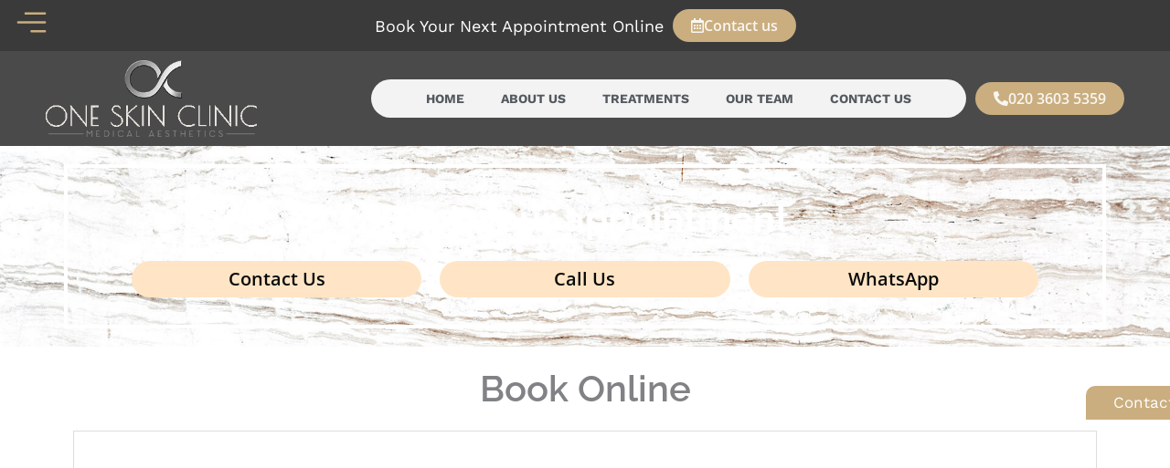

--- FILE ---
content_type: text/html; charset=UTF-8
request_url: https://oneskinclinic.co.uk/book-online/
body_size: 16243
content:
<!DOCTYPE html><html lang="en-GB" prefix="og: https://ogp.me/ns#"><head><script data-no-optimize="1">var litespeed_docref=sessionStorage.getItem("litespeed_docref");litespeed_docref&&(Object.defineProperty(document,"referrer",{get:function(){return litespeed_docref}}),sessionStorage.removeItem("litespeed_docref"));</script> <meta charset="UTF-8"><meta name="viewport" content="width=device-width, initial-scale=1"><link rel="profile" href="https://gmpg.org/xfn/11"><title>Book Online - Skin Treatment, Harley Street, Cosmetic Surgery</title><meta name="description" content="At One Skin Clinic Book online appointments in Notting Hill, Harley Street, Mayfair and Marylebone."/><meta name="robots" content="index, follow, max-snippet:-1, max-video-preview:-1, max-image-preview:large"/><link rel="canonical" href="https://oneskinclinic.co.uk/book-online/" /><meta property="og:locale" content="en_GB" /><meta property="og:type" content="article" /><meta property="og:title" content="Book Online - Skin Treatment, Harley Street, Cosmetic Surgery" /><meta property="og:description" content="At One Skin Clinic Book online appointments in Notting Hill, Harley Street, Mayfair and Marylebone." /><meta property="og:url" content="https://oneskinclinic.co.uk/book-online/" /><meta property="og:site_name" content="Skin Treatment, Harley Street, Cosmetic Surgery" /><meta property="og:updated_time" content="2023-08-01T15:31:15+01:00" /><meta property="article:published_time" content="2022-11-09T10:48:54+00:00" /><meta property="article:modified_time" content="2023-08-01T15:31:15+01:00" /><meta name="twitter:card" content="summary_large_image" /><meta name="twitter:title" content="Book Online - Skin Treatment, Harley Street, Cosmetic Surgery" /><meta name="twitter:description" content="At One Skin Clinic Book online appointments in Notting Hill, Harley Street, Mayfair and Marylebone." /><meta name="twitter:label1" content="Time to read" /><meta name="twitter:data1" content="Less than a minute" /> <script type="application/ld+json" class="rank-math-schema">{"@context":"https://schema.org","@graph":[{"@type":"Organization","@id":"https://oneskinclinic.co.uk/#organization","name":"Skin Treatment, Harley Street, Cosmetic Surgery"},{"@type":"WebSite","@id":"https://oneskinclinic.co.uk/#website","url":"https://oneskinclinic.co.uk","name":"Skin Treatment, Harley Street, Cosmetic Surgery","publisher":{"@id":"https://oneskinclinic.co.uk/#organization"},"inLanguage":"en-GB"},{"@type":"BreadcrumbList","@id":"https://oneskinclinic.co.uk/book-online/#breadcrumb","itemListElement":[{"@type":"ListItem","position":"1","item":{"@id":"https://oneskinclinic.co.uk","name":"Home"}},{"@type":"ListItem","position":"2","item":{"@id":"https://oneskinclinic.co.uk/book-online/","name":"Book Online"}}]},{"@type":"WebPage","@id":"https://oneskinclinic.co.uk/book-online/#webpage","url":"https://oneskinclinic.co.uk/book-online/","name":"Book Online - Skin Treatment, Harley Street, Cosmetic Surgery","datePublished":"2022-11-09T10:48:54+00:00","dateModified":"2023-08-01T15:31:15+01:00","isPartOf":{"@id":"https://oneskinclinic.co.uk/#website"},"inLanguage":"en-GB","breadcrumb":{"@id":"https://oneskinclinic.co.uk/book-online/#breadcrumb"}},{"@type":"Person","@id":"https://oneskinclinic.co.uk/author/tdmc_oneskin/","name":"tdmc_oneSkin","url":"https://oneskinclinic.co.uk/author/tdmc_oneskin/","image":{"@type":"ImageObject","@id":"https://oneskinclinic.co.uk/wp-content/litespeed/avatar/788ac9a29860dfe5177b97c80e68a1b8.jpg?ver=1768394777","url":"https://oneskinclinic.co.uk/wp-content/litespeed/avatar/788ac9a29860dfe5177b97c80e68a1b8.jpg?ver=1768394777","caption":"tdmc_oneSkin","inLanguage":"en-GB"},"sameAs":["https://oneskinclinic.co.uk"],"worksFor":{"@id":"https://oneskinclinic.co.uk/#organization"}},{"@type":"Article","headline":"Book Online - Skin Treatment, Harley Street, Cosmetic Surgery","keywords":"Book online appointment Notting Hill,Book online appointment Harley Street,Book online appointment Marylebone,Book online appointment Mayfair","datePublished":"2022-11-09T10:48:54+00:00","dateModified":"2023-08-01T15:31:15+01:00","author":{"@id":"https://oneskinclinic.co.uk/author/tdmc_oneskin/","name":"tdmc_oneSkin"},"publisher":{"@id":"https://oneskinclinic.co.uk/#organization"},"description":"At One Skin Clinic Book online appointments in Notting Hill, Harley Street, Mayfair and Marylebone.","name":"Book Online - Skin Treatment, Harley Street, Cosmetic Surgery","@id":"https://oneskinclinic.co.uk/book-online/#richSnippet","isPartOf":{"@id":"https://oneskinclinic.co.uk/book-online/#webpage"},"inLanguage":"en-GB","mainEntityOfPage":{"@id":"https://oneskinclinic.co.uk/book-online/#webpage"}}]}</script> <link rel="alternate" type="application/rss+xml" title="Skin Treatment, Harley Street, Cosmetic Surgery &raquo; Feed" href="https://oneskinclinic.co.uk/feed/" /><link rel="alternate" type="application/rss+xml" title="Skin Treatment, Harley Street, Cosmetic Surgery &raquo; Comments Feed" href="https://oneskinclinic.co.uk/comments/feed/" /><link rel="alternate" title="oEmbed (JSON)" type="application/json+oembed" href="https://oneskinclinic.co.uk/wp-json/oembed/1.0/embed?url=https%3A%2F%2Foneskinclinic.co.uk%2Fbook-online%2F" /><link rel="alternate" title="oEmbed (XML)" type="text/xml+oembed" href="https://oneskinclinic.co.uk/wp-json/oembed/1.0/embed?url=https%3A%2F%2Foneskinclinic.co.uk%2Fbook-online%2F&#038;format=xml" /><link data-optimized="2" rel="stylesheet" href="https://oneskinclinic.co.uk/wp-content/litespeed/css/259f3a626de60406b005f551a765f086.css?ver=8cc32" /> <script type="litespeed/javascript" data-src="https://oneskinclinic.co.uk/wp-includes/js/jquery/jquery.min.js" id="jquery-core-js"></script> <link rel="https://api.w.org/" href="https://oneskinclinic.co.uk/wp-json/" /><link rel="alternate" title="JSON" type="application/json" href="https://oneskinclinic.co.uk/wp-json/wp/v2/pages/1940" /><link rel="EditURI" type="application/rsd+xml" title="RSD" href="https://oneskinclinic.co.uk/xmlrpc.php?rsd" /><meta name="generator" content="WordPress 6.9" /><link rel='shortlink' href='https://oneskinclinic.co.uk/?p=1940' /><meta name="ti-site-data" content="eyJyIjoiMTowITc6MCEzMDowIiwibyI6Imh0dHBzOlwvXC9vbmVza2luY2xpbmljLmNvLnVrXC93cC1hZG1pblwvYWRtaW4tYWpheC5waHA/YWN0aW9uPXRpX29ubGluZV91c2Vyc19nb29nbGUmYW1wO3A9JTJGYm9vay1vbmxpbmUlMkYmYW1wO193cG5vbmNlPTVkMmI3ZDBjOTEifQ==" />	<noscript><style>.woocommerce-product-gallery{ opacity: 1 !important; }</style></noscript><meta name="generator" content="Elementor 3.33.4; features: additional_custom_breakpoints; settings: css_print_method-external, google_font-enabled, font_display-auto"> <script type="litespeed/javascript" data-src="https://www.googletagmanager.com/gtag/js?id=UA-250410682-1"></script> <script type="litespeed/javascript">window.dataLayer=window.dataLayer||[];function gtag(){dataLayer.push(arguments)}
gtag('js',new Date());gtag('config','UA-250410682-1')</script>  <script type="litespeed/javascript">(function(w,d,s,l,i){w[l]=w[l]||[];w[l].push({'gtm.start':new Date().getTime(),event:'gtm.js'});var f=d.getElementsByTagName(s)[0],j=d.createElement(s),dl=l!='dataLayer'?'&l='+l:'';j.async=!0;j.src='https://www.googletagmanager.com/gtm.js?id='+i+dl;f.parentNode.insertBefore(j,f)})(window,document,'script','dataLayer','GTM-587PZ77')</script> <link rel="icon" href="https://oneskinclinic.co.uk/wp-content/uploads/2022/10/cropped-one-skin-clinic-logo-32x32.webp" sizes="32x32" /><link rel="icon" href="https://oneskinclinic.co.uk/wp-content/uploads/2022/10/cropped-one-skin-clinic-logo-192x192.webp" sizes="192x192" /><link rel="apple-touch-icon" href="https://oneskinclinic.co.uk/wp-content/uploads/2022/10/cropped-one-skin-clinic-logo-180x180.webp" /><meta name="msapplication-TileImage" content="https://oneskinclinic.co.uk/wp-content/uploads/2022/10/cropped-one-skin-clinic-logo-270x270.webp" /></head><body itemtype='https://schema.org/WebPage' itemscope='itemscope' class="wp-singular page-template-default page page-id-1940 wp-embed-responsive wp-theme-astra theme-astra woocommerce-no-js ast-desktop ast-page-builder-template ast-no-sidebar astra-4.11.17 ast-single-post ast-inherit-site-logo-transparent ast-hfb-header elementor-default elementor-kit-5 elementor-page elementor-page-1940"><noscript><iframe data-lazyloaded="1" src="about:blank" data-litespeed-src="https://www.googletagmanager.com/ns.html?id=GTM-587PZ77"
height="0" width="0" style="display:none;visibility:hidden"></iframe></noscript><a
class="skip-link screen-reader-text"
href="#content">
Skip to content</a><div
class="hfeed site" id="page"><div data-elementor-type="header" data-elementor-id="5137" class="elementor elementor-5137 elementor-location-header" data-elementor-post-type="elementor_library"><section class="elementor-section elementor-top-section elementor-element elementor-element-df1f48b elementor-section-full_width elementor-section-height-default elementor-section-height-default" data-id="df1f48b" data-element_type="section"><div class="elementor-container elementor-column-gap-default"><div class="elementor-column elementor-col-100 elementor-top-column elementor-element elementor-element-e439de2" data-id="e439de2" data-element_type="column"><div class="elementor-widget-wrap elementor-element-populated"><section class="elementor-section elementor-inner-section elementor-element elementor-element-b4050b1 elementor-section-boxed elementor-section-height-default elementor-section-height-default" data-id="b4050b1" data-element_type="section" data-settings="{&quot;background_background&quot;:&quot;classic&quot;}"><div class="elementor-container elementor-column-gap-default"><div class="elementor-column elementor-col-100 elementor-inner-column elementor-element elementor-element-4531b22" data-id="4531b22" data-element_type="column"><div class="elementor-widget-wrap elementor-element-populated"><div class="elementor-element elementor-element-6397d72 elementor-widget__width-auto elementor-fixed elementor-view-default elementor-widget elementor-widget-icon" data-id="6397d72" data-element_type="widget" data-settings="{&quot;_position&quot;:&quot;fixed&quot;}" data-widget_type="icon.default"><div class="elementor-widget-container"><div class="elementor-icon-wrapper">
<a class="elementor-icon" href="#elementor-action%3Aaction%3Dpopup%3Aopen%26settings%3DeyJpZCI6IjEwMjciLCJ0b2dnbGUiOmZhbHNlfQ%3D%3D">
<svg xmlns="http://www.w3.org/2000/svg" viewBox="0 0 512 512" width="512" height="512"><title>menu (1)</title><path class="s0" d="m64.9 239.5q1 0 2 0 3.4 0 6.8 0 2.5 0 4.9 0 6.8 0 13.5 0 7.3 0 14.5 0 14.2-0.1 28.5 0 11.5 0 23.1 0 1.6 0 3.3 0 3.4 0 6.7 0 31.3-0.1 62.7 0 26.9 0 53.8 0 31.2-0.1 62.4 0 3.4 0 6.7 0 1.6 0 3.3 0 11.6 0 23.1 0 14.1-0.1 28.2 0 7.1 0 14.3 0 6.6 0 13.2 0 2.4 0 4.7 0 3.3 0 6.5 0 1.8 0 3.6 0c5.1 0.8 8.2 3.3 11.7 7 2.4 5.2 2.4 9.9 1.6 15.5-2.3 5-5.3 7.3-10 10-3.3 0.5-3.3 0.5-6.9 0.5q-1 0-2 0-3.4 0-6.8 0-2.5 0-4.9 0-6.8 0-13.5 0-7.3 0-14.5 0-14.2 0.1-28.5 0-11.5 0-23.1 0c-1.6 0-1.6 0-3.3 0q-3.4 0-6.7 0-31.3 0.1-62.7 0-26.9 0-53.8 0-31.2 0.1-62.4 0-3.4 0-6.7 0-1.6 0-3.3 0-11.6 0-23.1 0-14.1 0.1-28.2 0-7.1 0-14.3 0-6.6 0-13.2 0-2.4 0-4.7 0-3.3 0-6.5 0-1.8 0-3.6 0c-5.1-0.8-8.2-3.3-11.7-7-2.4-5.2-2.4-9.9-1.6-15.5 3.4-7.4 8.9-10.5 16.9-10.5z"></path><path class="s0" d="m169.9 111.9q1.5 0 3 0c1.7 0 1.7 0 3.4 0q1.8-0.1 3.6-0.1 4.9 0 9.8 0 5.3 0 10.6 0 12.8 0 25.6 0 6 0 12-0.1 20.1 0 40.1 0 5.2 0 10.4 0 1.3 0 2.6 0 20.9 0 41.8-0.1 21.5 0 43 0 12.1 0 24.1-0.1 10.3 0 20.6 0 5.2 0 10.5 0 5.6 0 11.3 0 1.7 0 3.4 0c6.1 0 9.7 0.4 14.3 4.5 3.6 3.8 4.3 6.9 4.5 12-0.2 5.1-0.9 8.2-4.5 12-5.5 4.8-10.5 4.6-17.7 4.5-1.7 0-1.7 0-3.5 0q-4.9 0-9.8 0-5.3 0-10.6 0-10.4 0.1-20.8 0-8.4 0-16.8 0-1.2 0-2.4 0-2.5 0-4.9 0-22.9 0.1-45.7 0-19.6 0-39.2 0-22.8 0.1-45.5 0-2.5 0-4.9 0-1.2 0-2.4 0-8.4 0-16.8 0-10.3 0.1-20.5 0-5.3 0-10.5 0-5.7 0-11.3 0c-1.7 0-1.7 0-3.4 0-6.1 0-9.7-0.4-14.3-4.5-4.1-4.5-5.3-7.8-5.2-13.9 0.6-5.7 4.1-9.5 8.2-13.1 2.9-1 4.8-1.1 7.9-1.1z"></path><path class="s0" d="m258.4 367.5c1.3 0 1.3 0 2.6 0q4.1 0 8.3 0 3 0 6 0 8.2-0.1 16.3 0 8.5 0 17.1 0 14.3-0.1 28.6 0 16.5 0 33.1 0 14.2-0.1 28.4 0 8.5 0 17 0 7.9-0.1 15.9 0 3 0 5.9 0 4 0 8 0c1.1 0 1.1 0 2.3 0 5.2 0 8.1 1.3 12.1 4.5 3.6 3.8 4.3 6.9 4.5 12-0.2 5.1-0.9 8.2-4.5 12-4.7 3.8-8.5 4.6-14.4 4.5-1.3 0-1.3 0-2.6 0q-4.1 0-8.3 0-3 0-6 0-8.2 0.1-16.3 0-8.5 0-17.1 0-14.3 0.1-28.6 0-16.5 0-33.1 0-14.2 0.1-28.4 0-8.5 0-17 0-7.9 0.1-15.9 0-3 0-5.9 0-4 0-8 0c-1.1 0-1.1 0-2.3 0-5.2 0-8.1-1.3-12.1-4.5-3.6-3.8-4.3-6.9-4.5-12 0.2-5.1 0.9-8.2 4.5-12 4.7-3.8 8.5-4.6 14.4-4.5z"></path></svg>			</a></div></div></div><div class="elementor-element elementor-element-3a46043 elementor-widget__width-auto elementor-widget elementor-widget-heading" data-id="3a46043" data-element_type="widget" data-widget_type="heading.default"><div class="elementor-widget-container"><h2 class="elementor-heading-title elementor-size-default">Book Your Next Appointment Online</h2></div></div><div class="elementor-element elementor-element-c995e52 elementor-widget__width-auto elementor-widget elementor-widget-button" data-id="c995e52" data-element_type="widget" data-widget_type="button.default"><div class="elementor-widget-container"><div class="elementor-button-wrapper">
<a class="elementor-button elementor-button-link elementor-size-sm" href="https://oneskinclinic.co.uk/new-patient-signup/">
<span class="elementor-button-content-wrapper">
<span class="elementor-button-icon">
<i aria-hidden="true" class="far fa-calendar-alt"></i>			</span>
<span class="elementor-button-text">Contact us</span>
</span>
</a></div></div></div></div></div></div></section><section class="elementor-section elementor-inner-section elementor-element elementor-element-cf03fc7 elementor-section-content-middle headbtnOther elementor-section-boxed elementor-section-height-default elementor-section-height-default" data-id="cf03fc7" data-element_type="section" data-settings="{&quot;background_background&quot;:&quot;classic&quot;,&quot;sticky&quot;:&quot;top&quot;,&quot;sticky_effects_offset&quot;:80,&quot;sticky_on&quot;:[&quot;desktop&quot;,&quot;tablet&quot;],&quot;sticky_offset&quot;:0,&quot;sticky_anchor_link_offset&quot;:0}"><div class="elementor-container elementor-column-gap-default"><div class="elementor-column elementor-col-50 elementor-inner-column elementor-element elementor-element-ddcc13b" data-id="ddcc13b" data-element_type="column"><div class="elementor-widget-wrap elementor-element-populated"><div class="elementor-element elementor-element-02f4ee2 elementor-widget elementor-widget-image" data-id="02f4ee2" data-element_type="widget" data-widget_type="image.default"><div class="elementor-widget-container">
<a href="https://oneskinclinic.co.uk">
<img data-lazyloaded="1" src="[data-uri]" width="355" height="129" data-src="https://oneskinclinic.co.uk/wp-content/uploads/2022/10/one-skin-clinic-logo-1.png" class="attachment-full size-full wp-image-195" alt="" data-srcset="https://oneskinclinic.co.uk/wp-content/uploads/2022/10/one-skin-clinic-logo-1.png 355w, https://oneskinclinic.co.uk/wp-content/uploads/2022/10/one-skin-clinic-logo-1-300x109.png 300w" data-sizes="(max-width: 355px) 100vw, 355px" />								</a></div></div></div></div><div class="elementor-column elementor-col-50 elementor-inner-column elementor-element elementor-element-eaba8c6" data-id="eaba8c6" data-element_type="column"><div class="elementor-widget-wrap elementor-element-populated"><div class="elementor-element elementor-element-b00944b elementor-widget__width-auto elementor-widget-mobile__width-initial elementor-hidden-mobile elementor-nav-menu--dropdown-tablet elementor-nav-menu__text-align-aside elementor-nav-menu--toggle elementor-nav-menu--burger elementor-widget elementor-widget-nav-menu" data-id="b00944b" data-element_type="widget" data-settings="{&quot;layout&quot;:&quot;horizontal&quot;,&quot;submenu_icon&quot;:{&quot;value&quot;:&quot;&lt;i class=\&quot;fas fa-caret-down\&quot;&gt;&lt;\/i&gt;&quot;,&quot;library&quot;:&quot;fa-solid&quot;},&quot;toggle&quot;:&quot;burger&quot;}" data-widget_type="nav-menu.default"><div class="elementor-widget-container"><nav aria-label="Menu" class="elementor-nav-menu--main elementor-nav-menu__container elementor-nav-menu--layout-horizontal e--pointer-underline e--animation-fade"><ul id="menu-1-b00944b" class="elementor-nav-menu"><li class="menu-item menu-item-type-post_type menu-item-object-page menu-item-home menu-item-5131"><a href="https://oneskinclinic.co.uk/" class="elementor-item menu-link">Home</a></li><li class="menu-item menu-item-type-custom menu-item-object-custom menu-item-has-children menu-item-5172"><a aria-expanded="false" href="#" class="elementor-item elementor-item-anchor menu-link">About Us<span role="application" class="dropdown-menu-toggle ast-header-navigation-arrow" tabindex="0" aria-expanded="false" aria-label="Menu Toggle" aria-haspopup="true"></span></a><ul class="sub-menu elementor-nav-menu--dropdown"><li class="menu-item menu-item-type-post_type menu-item-object-page menu-item-5132"><a href="https://oneskinclinic.co.uk/about-us/" class="elementor-sub-item menu-link">About Us</a></li><li class="menu-item menu-item-type-post_type menu-item-object-page menu-item-5171"><a href="https://oneskinclinic.co.uk/blogs/" class="elementor-sub-item menu-link">Blogs</a></li></ul></li><li class="menu-item menu-item-type-post_type menu-item-object-page menu-item-5135"><a href="https://oneskinclinic.co.uk/treatments/" class="elementor-item menu-link">Treatments</a></li><li class="menu-item menu-item-type-post_type menu-item-object-page menu-item-5134"><a href="https://oneskinclinic.co.uk/our-team/" class="elementor-item menu-link">Our Team</a></li><li class="menu-item menu-item-type-post_type menu-item-object-page menu-item-5133"><a href="https://oneskinclinic.co.uk/contact-us/" class="elementor-item menu-link">Contact Us</a></li></ul></nav><div class="elementor-menu-toggle" role="button" tabindex="0" aria-label="Menu Toggle" aria-expanded="false">
<i aria-hidden="true" role="presentation" class="elementor-menu-toggle__icon--open eicon-menu-bar"></i><i aria-hidden="true" role="presentation" class="elementor-menu-toggle__icon--close eicon-close"></i></div><nav class="elementor-nav-menu--dropdown elementor-nav-menu__container" aria-hidden="true"><ul id="menu-2-b00944b" class="elementor-nav-menu"><li class="menu-item menu-item-type-post_type menu-item-object-page menu-item-home menu-item-5131"><a href="https://oneskinclinic.co.uk/" class="elementor-item menu-link" tabindex="-1">Home</a></li><li class="menu-item menu-item-type-custom menu-item-object-custom menu-item-has-children menu-item-5172"><a aria-expanded="false" href="#" class="elementor-item elementor-item-anchor menu-link" tabindex="-1">About Us<span role="application" class="dropdown-menu-toggle ast-header-navigation-arrow" tabindex="0" aria-expanded="false" aria-label="Menu Toggle" aria-haspopup="true"></span></a><ul class="sub-menu elementor-nav-menu--dropdown"><li class="menu-item menu-item-type-post_type menu-item-object-page menu-item-5132"><a href="https://oneskinclinic.co.uk/about-us/" class="elementor-sub-item menu-link" tabindex="-1">About Us</a></li><li class="menu-item menu-item-type-post_type menu-item-object-page menu-item-5171"><a href="https://oneskinclinic.co.uk/blogs/" class="elementor-sub-item menu-link" tabindex="-1">Blogs</a></li></ul></li><li class="menu-item menu-item-type-post_type menu-item-object-page menu-item-5135"><a href="https://oneskinclinic.co.uk/treatments/" class="elementor-item menu-link" tabindex="-1">Treatments</a></li><li class="menu-item menu-item-type-post_type menu-item-object-page menu-item-5134"><a href="https://oneskinclinic.co.uk/our-team/" class="elementor-item menu-link" tabindex="-1">Our Team</a></li><li class="menu-item menu-item-type-post_type menu-item-object-page menu-item-5133"><a href="https://oneskinclinic.co.uk/contact-us/" class="elementor-item menu-link" tabindex="-1">Contact Us</a></li></ul></nav></div></div><div class="elementor-element elementor-element-4a706a2 elementor-widget__width-auto elementor-widget elementor-widget-button" data-id="4a706a2" data-element_type="widget" data-widget_type="button.default"><div class="elementor-widget-container"><div class="elementor-button-wrapper">
<a class="elementor-button elementor-button-link elementor-size-sm" href="tel:02036035359">
<span class="elementor-button-content-wrapper">
<span class="elementor-button-icon">
<i aria-hidden="true" class="fas fa-phone-alt"></i>			</span>
<span class="elementor-button-text">020 3603 5359</span>
</span>
</a></div></div></div></div></div></div></section><section class="elementor-section elementor-inner-section elementor-element elementor-element-d4a2ec5 elementor-section-content-middle elementor-hidden-desktop elementor-hidden-tablet elementor-hidden-mobile elementor-section-boxed elementor-section-height-default elementor-section-height-default elementor-invisible" data-id="d4a2ec5" data-element_type="section" data-settings="{&quot;background_background&quot;:&quot;classic&quot;,&quot;motion_fx_motion_fx_scrolling&quot;:&quot;yes&quot;,&quot;motion_fx_opacity_effect&quot;:&quot;yes&quot;,&quot;motion_fx_opacity_direction&quot;:&quot;in-out-in&quot;,&quot;motion_fx_opacity_range&quot;:{&quot;unit&quot;:&quot;%&quot;,&quot;size&quot;:&quot;&quot;,&quot;sizes&quot;:{&quot;start&quot;:62,&quot;end&quot;:93}},&quot;motion_fx_devices&quot;:[&quot;desktop&quot;,&quot;tablet&quot;],&quot;motion_fx_range&quot;:&quot;viewport&quot;,&quot;sticky&quot;:&quot;top&quot;,&quot;animation&quot;:&quot;fadeIn&quot;,&quot;motion_fx_opacity_level&quot;:{&quot;unit&quot;:&quot;px&quot;,&quot;size&quot;:10,&quot;sizes&quot;:[]},&quot;sticky_on&quot;:[&quot;desktop&quot;,&quot;tablet&quot;,&quot;mobile&quot;],&quot;sticky_offset&quot;:0,&quot;sticky_effects_offset&quot;:0,&quot;sticky_anchor_link_offset&quot;:0}"><div class="elementor-container elementor-column-gap-default"><div class="elementor-column elementor-col-50 elementor-inner-column elementor-element elementor-element-f205ecd" data-id="f205ecd" data-element_type="column"><div class="elementor-widget-wrap elementor-element-populated"><div class="elementor-element elementor-element-712ecea elementor-widget elementor-widget-image" data-id="712ecea" data-element_type="widget" data-widget_type="image.default"><div class="elementor-widget-container">
<a href="https://oneskinclinic.co.uk">
<img data-lazyloaded="1" src="[data-uri]" width="355" height="129" data-src="https://oneskinclinic.co.uk/wp-content/uploads/2022/10/one-skin-clinic-logo-1.png" class="attachment-full size-full wp-image-195" alt="" data-srcset="https://oneskinclinic.co.uk/wp-content/uploads/2022/10/one-skin-clinic-logo-1.png 355w, https://oneskinclinic.co.uk/wp-content/uploads/2022/10/one-skin-clinic-logo-1-300x109.png 300w" data-sizes="(max-width: 355px) 100vw, 355px" />								</a></div></div></div></div><div class="elementor-column elementor-col-50 elementor-inner-column elementor-element elementor-element-20663d4" data-id="20663d4" data-element_type="column"><div class="elementor-widget-wrap elementor-element-populated"><div class="elementor-element elementor-element-66950e6 elementor-nav-menu--stretch elementor-widget__width-auto elementor-nav-menu--dropdown-tablet elementor-nav-menu__text-align-aside elementor-nav-menu--toggle elementor-nav-menu--burger elementor-widget elementor-widget-nav-menu" data-id="66950e6" data-element_type="widget" data-settings="{&quot;full_width&quot;:&quot;stretch&quot;,&quot;layout&quot;:&quot;horizontal&quot;,&quot;submenu_icon&quot;:{&quot;value&quot;:&quot;&lt;i class=\&quot;fas fa-caret-down\&quot;&gt;&lt;\/i&gt;&quot;,&quot;library&quot;:&quot;fa-solid&quot;},&quot;toggle&quot;:&quot;burger&quot;}" data-widget_type="nav-menu.default"><div class="elementor-widget-container"><nav aria-label="Menu" class="elementor-nav-menu--main elementor-nav-menu__container elementor-nav-menu--layout-horizontal e--pointer-underline e--animation-fade"><ul id="menu-1-66950e6" class="elementor-nav-menu"><li class="menu-item menu-item-type-post_type menu-item-object-page menu-item-home menu-item-5131"><a href="https://oneskinclinic.co.uk/" class="elementor-item menu-link">Home</a></li><li class="menu-item menu-item-type-custom menu-item-object-custom menu-item-has-children menu-item-5172"><a aria-expanded="false" href="#" class="elementor-item elementor-item-anchor menu-link">About Us<span role="application" class="dropdown-menu-toggle ast-header-navigation-arrow" tabindex="0" aria-expanded="false" aria-label="Menu Toggle" aria-haspopup="true"></span></a><ul class="sub-menu elementor-nav-menu--dropdown"><li class="menu-item menu-item-type-post_type menu-item-object-page menu-item-5132"><a href="https://oneskinclinic.co.uk/about-us/" class="elementor-sub-item menu-link">About Us</a></li><li class="menu-item menu-item-type-post_type menu-item-object-page menu-item-5171"><a href="https://oneskinclinic.co.uk/blogs/" class="elementor-sub-item menu-link">Blogs</a></li></ul></li><li class="menu-item menu-item-type-post_type menu-item-object-page menu-item-5135"><a href="https://oneskinclinic.co.uk/treatments/" class="elementor-item menu-link">Treatments</a></li><li class="menu-item menu-item-type-post_type menu-item-object-page menu-item-5134"><a href="https://oneskinclinic.co.uk/our-team/" class="elementor-item menu-link">Our Team</a></li><li class="menu-item menu-item-type-post_type menu-item-object-page menu-item-5133"><a href="https://oneskinclinic.co.uk/contact-us/" class="elementor-item menu-link">Contact Us</a></li></ul></nav><div class="elementor-menu-toggle" role="button" tabindex="0" aria-label="Menu Toggle" aria-expanded="false">
<i aria-hidden="true" role="presentation" class="elementor-menu-toggle__icon--open eicon-menu-bar"></i><i aria-hidden="true" role="presentation" class="elementor-menu-toggle__icon--close eicon-close"></i></div><nav class="elementor-nav-menu--dropdown elementor-nav-menu__container" aria-hidden="true"><ul id="menu-2-66950e6" class="elementor-nav-menu"><li class="menu-item menu-item-type-post_type menu-item-object-page menu-item-home menu-item-5131"><a href="https://oneskinclinic.co.uk/" class="elementor-item menu-link" tabindex="-1">Home</a></li><li class="menu-item menu-item-type-custom menu-item-object-custom menu-item-has-children menu-item-5172"><a aria-expanded="false" href="#" class="elementor-item elementor-item-anchor menu-link" tabindex="-1">About Us<span role="application" class="dropdown-menu-toggle ast-header-navigation-arrow" tabindex="0" aria-expanded="false" aria-label="Menu Toggle" aria-haspopup="true"></span></a><ul class="sub-menu elementor-nav-menu--dropdown"><li class="menu-item menu-item-type-post_type menu-item-object-page menu-item-5132"><a href="https://oneskinclinic.co.uk/about-us/" class="elementor-sub-item menu-link" tabindex="-1">About Us</a></li><li class="menu-item menu-item-type-post_type menu-item-object-page menu-item-5171"><a href="https://oneskinclinic.co.uk/blogs/" class="elementor-sub-item menu-link" tabindex="-1">Blogs</a></li></ul></li><li class="menu-item menu-item-type-post_type menu-item-object-page menu-item-5135"><a href="https://oneskinclinic.co.uk/treatments/" class="elementor-item menu-link" tabindex="-1">Treatments</a></li><li class="menu-item menu-item-type-post_type menu-item-object-page menu-item-5134"><a href="https://oneskinclinic.co.uk/our-team/" class="elementor-item menu-link" tabindex="-1">Our Team</a></li><li class="menu-item menu-item-type-post_type menu-item-object-page menu-item-5133"><a href="https://oneskinclinic.co.uk/contact-us/" class="elementor-item menu-link" tabindex="-1">Contact Us</a></li></ul></nav></div></div><div class="elementor-element elementor-element-6ccd685 elementor-widget__width-auto elementor-widget elementor-widget-button" data-id="6ccd685" data-element_type="widget" data-widget_type="button.default"><div class="elementor-widget-container"><div class="elementor-button-wrapper">
<a class="elementor-button elementor-button-link elementor-size-sm" href="tel:02036035359">
<span class="elementor-button-content-wrapper">
<span class="elementor-button-icon">
<i aria-hidden="true" class="fas fa-phone-alt"></i>			</span>
<span class="elementor-button-text">020 3603 5359</span>
</span>
</a></div></div></div></div></div></div></section></div></div></div></section></div><div id="content" class="site-content"><div class="ast-container"><div id="primary" class="content-area primary"><main id="main" class="site-main"><article
class="post-1940 page type-page status-publish ast-article-single" id="post-1940" itemtype="https://schema.org/CreativeWork" itemscope="itemscope"><header class="entry-header ast-no-title ast-header-without-markup"></header><div class="entry-content clear"
itemprop="text"><div data-elementor-type="wp-page" data-elementor-id="1940" class="elementor elementor-1940" data-elementor-post-type="page"><section class="elementor-section elementor-top-section elementor-element elementor-element-5c90c45 elementor-section-full_width elementor-section-stretched elementor-section-height-default elementor-section-height-default" data-id="5c90c45" data-element_type="section" data-settings="{&quot;stretch_section&quot;:&quot;section-stretched&quot;}"><div class="elementor-container elementor-column-gap-no"><div class="elementor-column elementor-col-100 elementor-top-column elementor-element elementor-element-3c1cedc" data-id="3c1cedc" data-element_type="column"><div class="elementor-widget-wrap elementor-element-populated"><div class="elementor-element elementor-element-adbc048 elementor-widget elementor-widget-shortcode" data-id="adbc048" data-element_type="widget" data-widget_type="shortcode.default"><div class="elementor-widget-container"><div class="elementor-shortcode"><div data-elementor-type="section" data-elementor-id="1531" class="elementor elementor-1531" data-elementor-post-type="elementor_library"><section class="elementor-section elementor-top-section elementor-element elementor-element-da48b8a elementor-section-boxed elementor-section-height-default elementor-section-height-default" data-id="da48b8a" data-element_type="section" data-settings="{&quot;background_background&quot;:&quot;classic&quot;}"><div class="elementor-background-overlay"></div><div class="elementor-container elementor-column-gap-default"><div class="elementor-column elementor-col-100 elementor-top-column elementor-element elementor-element-8ba1656" data-id="8ba1656" data-element_type="column"><div class="elementor-widget-wrap elementor-element-populated"><section class="elementor-section elementor-inner-section elementor-element elementor-element-56bf800 elementor-section-full_width elementor-section-height-default elementor-section-height-default" data-id="56bf800" data-element_type="section"><div class="elementor-container elementor-column-gap-default"><div class="elementor-column elementor-col-100 elementor-inner-column elementor-element elementor-element-1768299" data-id="1768299" data-element_type="column"><div class="elementor-widget-wrap elementor-element-populated"><div class="elementor-element elementor-element-5114062 elementor-widget elementor-widget-heading" data-id="5114062" data-element_type="widget" data-widget_type="heading.default"><div class="elementor-widget-container"><h2 class="elementor-heading-title elementor-size-default">Book your appointment</h2></div></div></div></div></div></section><section class="elementor-section elementor-inner-section elementor-element elementor-element-130306a elementor-section-boxed elementor-section-height-default elementor-section-height-default" data-id="130306a" data-element_type="section"><div class="elementor-container elementor-column-gap-default"><div class="elementor-column elementor-col-33 elementor-inner-column elementor-element elementor-element-df8ae53" data-id="df8ae53" data-element_type="column"><div class="elementor-widget-wrap elementor-element-populated"><div class="elementor-element elementor-element-7790af7 elementor-align-justify elementor-widget elementor-widget-button" data-id="7790af7" data-element_type="widget" data-widget_type="button.default"><div class="elementor-widget-container"><div class="elementor-button-wrapper">
<a class="elementor-button elementor-button-link elementor-size-sm" href="https://oneskinclinic.co.uk/new-patient-signup/">
<span class="elementor-button-content-wrapper">
<span class="elementor-button-text">Contact us</span>
</span>
</a></div></div></div></div></div><div class="elementor-column elementor-col-33 elementor-inner-column elementor-element elementor-element-d831f2e" data-id="d831f2e" data-element_type="column"><div class="elementor-widget-wrap elementor-element-populated"><div class="elementor-element elementor-element-b0fa6e3 elementor-align-justify elementor-widget elementor-widget-button" data-id="b0fa6e3" data-element_type="widget" data-widget_type="button.default"><div class="elementor-widget-container"><div class="elementor-button-wrapper">
<a class="elementor-button elementor-button-link elementor-size-sm" href="tel:02036035359">
<span class="elementor-button-content-wrapper">
<span class="elementor-button-text">Call Us</span>
</span>
</a></div></div></div></div></div><div class="elementor-column elementor-col-33 elementor-inner-column elementor-element elementor-element-582a886" data-id="582a886" data-element_type="column"><div class="elementor-widget-wrap elementor-element-populated"><div class="elementor-element elementor-element-04f98fd elementor-align-justify elementor-widget elementor-widget-button" data-id="04f98fd" data-element_type="widget" data-widget_type="button.default"><div class="elementor-widget-container"><div class="elementor-button-wrapper">
<a class="elementor-button elementor-button-link elementor-size-sm" href="https://api.whatsapp.com/send/?phone=447460452250&#038;text=Hi%20Team%20@One%20Skin%20Clinic%20-%20Can%20someone%20help%20me%20with%20the%20treatment%20I%20am%20looking%20to%20have." target="_blank" rel="noopener">
<span class="elementor-button-content-wrapper">
<span class="elementor-button-text">whatsApp</span>
</span>
</a></div></div></div></div></div></div></section></div></div></div></section></div></div></div></div></div></div></div></section><section class="elementor-section elementor-top-section elementor-element elementor-element-4d96a5b elementor-section-full_width elementor-section-stretched elementor-section-height-default elementor-section-height-default" data-id="4d96a5b" data-element_type="section" data-settings="{&quot;stretch_section&quot;:&quot;section-stretched&quot;}"><div class="elementor-container elementor-column-gap-default"><div class="elementor-column elementor-col-100 elementor-top-column elementor-element elementor-element-5ddafaf" data-id="5ddafaf" data-element_type="column"><div class="elementor-widget-wrap elementor-element-populated"><section class="elementor-section elementor-inner-section elementor-element elementor-element-316fed7 elementor-section-boxed elementor-section-height-default elementor-section-height-default" data-id="316fed7" data-element_type="section"><div class="elementor-container elementor-column-gap-default"><div class="elementor-column elementor-col-100 elementor-inner-column elementor-element elementor-element-271ff8b" data-id="271ff8b" data-element_type="column"><div class="elementor-widget-wrap elementor-element-populated"><div class="elementor-element elementor-element-92ce726 elementor-widget elementor-widget-heading" data-id="92ce726" data-element_type="widget" data-widget_type="heading.default"><div class="elementor-widget-container"><h2 class="elementor-heading-title elementor-size-default">Book Online</h2></div></div><div class="elementor-element elementor-element-6853078 elementor-widget elementor-widget-html" data-id="6853078" data-element_type="widget" data-widget_type="html.default"><div class="elementor-widget-container">
<iframe data-lazyloaded="1" src="about:blank"  style="color: #00c0ff; border: 1px solid #ddd;width:100%;height:1000px"  data-litespeed-src="https://connect.pabau.com/bookings.php?compid=11334&iframe"></iframe></div></div></div></div></div></section></div></div></div></section></div></div></article></main></div></div></div><div data-elementor-type="footer" data-elementor-id="5141" class="elementor elementor-5141 elementor-location-footer" data-elementor-post-type="elementor_library"><section class="elementor-section elementor-top-section elementor-element elementor-element-cc8d2e8 elementor-section-full_width elementor-section-height-default elementor-section-height-default" data-id="cc8d2e8" data-element_type="section" data-settings="{&quot;background_background&quot;:&quot;classic&quot;}"><div class="elementor-container elementor-column-gap-default"><div class="elementor-column elementor-col-100 elementor-top-column elementor-element elementor-element-d160d73" data-id="d160d73" data-element_type="column"><div class="elementor-widget-wrap elementor-element-populated"><section class="elementor-section elementor-inner-section elementor-element elementor-element-ea046be elementor-section-boxed elementor-section-height-default elementor-section-height-default" data-id="ea046be" data-element_type="section"><div class="elementor-container elementor-column-gap-default"><div class="elementor-column elementor-col-25 elementor-inner-column elementor-element elementor-element-763cdc9" data-id="763cdc9" data-element_type="column"><div class="elementor-widget-wrap elementor-element-populated"><div class="elementor-element elementor-element-d5299e9 elementor-widget elementor-widget-image" data-id="d5299e9" data-element_type="widget" data-widget_type="image.default"><div class="elementor-widget-container">
<img data-lazyloaded="1" src="[data-uri]" width="355" height="129" data-src="https://oneskinclinic.co.uk/wp-content/uploads/2022/10/one-skin-clinic-logo-1.png" class="attachment-full size-full wp-image-195" alt="" data-srcset="https://oneskinclinic.co.uk/wp-content/uploads/2022/10/one-skin-clinic-logo-1.png 355w, https://oneskinclinic.co.uk/wp-content/uploads/2022/10/one-skin-clinic-logo-1-300x109.png 300w" data-sizes="(max-width: 355px) 100vw, 355px" /></div></div><div class="elementor-element elementor-element-6cec979 elementor-widget elementor-widget-text-editor" data-id="6cec979" data-element_type="widget" data-widget_type="text-editor.default"><div class="elementor-widget-container"><p><strong data-start="77" data-end="170">One Skin Clinic offers advanced aesthetic and skincare treatments led by Dr Najia Shaikh.</strong><br data-start="170" data-end="173" /><strong data-start="173" data-end="262">Located in Harley Street, London, we specialise in personalised, results-driven care.</strong></p></div></div><div class="elementor-element elementor-element-551159d elementor-shape-circle elementor-grid-0 e-grid-align-center elementor-widget elementor-widget-social-icons" data-id="551159d" data-element_type="widget" data-widget_type="social-icons.default"><div class="elementor-widget-container"><div class="elementor-social-icons-wrapper elementor-grid" role="list">
<span class="elementor-grid-item" role="listitem">
<a class="elementor-icon elementor-social-icon elementor-social-icon-facebook elementor-animation-grow elementor-repeater-item-ada7e7d" href="https://www.facebook.com/DrNajiaOneSkinClinic/" target="_blank">
<span class="elementor-screen-only">Facebook</span>
<i aria-hidden="true" class="fab fa-facebook"></i>					</a>
</span>
<span class="elementor-grid-item" role="listitem">
<a class="elementor-icon elementor-social-icon elementor-social-icon-twitter elementor-animation-grow elementor-repeater-item-c0486a7" href="https://twitter.com/OneSkinClinicUK" target="_blank">
<span class="elementor-screen-only">Twitter</span>
<i aria-hidden="true" class="fab fa-twitter"></i>					</a>
</span>
<span class="elementor-grid-item" role="listitem">
<a class="elementor-icon elementor-social-icon elementor-social-icon-instagram elementor-animation-grow elementor-repeater-item-f00f913" href="https://www.instagram.com/dr.najiashaikh/" target="_blank">
<span class="elementor-screen-only">Instagram</span>
<i aria-hidden="true" class="fab fa-instagram"></i>					</a>
</span>
<span class="elementor-grid-item" role="listitem">
<a class="elementor-icon elementor-social-icon elementor-social-icon-youtube elementor-animation-grow elementor-repeater-item-004fa82" href="https://www.youtube.com/channel/UCUuzwtfNEAIP-4_IraSx3Pg" target="_blank">
<span class="elementor-screen-only">Youtube</span>
<i aria-hidden="true" class="fab fa-youtube"></i>					</a>
</span>
<span class="elementor-grid-item" role="listitem">
<a class="elementor-icon elementor-social-icon elementor-social-icon-whatsapp elementor-animation-grow elementor-repeater-item-da68a36" href="https://api.whatsapp.com/send/?phone=447460452250&#038;text=Hi%20Team%20@One%20Skin%20Clinic%20-%20Can%20someone%20help%20me%20with%20the%20treatment%20I%20am%20looking%20to%20have." target="_blank">
<span class="elementor-screen-only">Whatsapp</span>
<i aria-hidden="true" class="fab fa-whatsapp"></i>					</a>
</span></div></div></div></div></div><div class="elementor-column elementor-col-25 elementor-inner-column elementor-element elementor-element-4efb1ae" data-id="4efb1ae" data-element_type="column"><div class="elementor-widget-wrap elementor-element-populated"><div class="elementor-element elementor-element-cd199da elementor-widget elementor-widget-heading" data-id="cd199da" data-element_type="widget" data-widget_type="heading.default"><div class="elementor-widget-container"><h2 class="elementor-heading-title elementor-size-default">Locate Us</h2></div></div><div class="elementor-element elementor-element-bfa90e7 elementor-mobile-align-center elementor-icon-list--layout-traditional elementor-list-item-link-full_width elementor-widget elementor-widget-icon-list" data-id="bfa90e7" data-element_type="widget" data-widget_type="icon-list.default"><div class="elementor-widget-container"><ul class="elementor-icon-list-items"><li class="elementor-icon-list-item">
<a href="https://goo.gl/maps/JmZ8vXgNdzQPXG81A" target="_blank"><span class="elementor-icon-list-icon">
<i aria-hidden="true" class="fas fa-map-marker-alt"></i>						</span>
<span class="elementor-icon-list-text">10 Harley Street London W1G9PF</span>
</a></li><li class="elementor-icon-list-item">
<a href="https://goo.gl/maps/tMw5k8sdKBpPuEm29" target="_blank"><span class="elementor-icon-list-icon">
<i aria-hidden="true" class="fas fa-map-marker-alt"></i>						</span>
<span class="elementor-icon-list-text">41 Joel Street Northwood Hills HA6 1NZ</span>
</a></li><li class="elementor-icon-list-item">
<a href="tel:02036035359"><span class="elementor-icon-list-icon">
<i aria-hidden="true" class="fas fa-phone-alt"></i>						</span>
<span class="elementor-icon-list-text">0203 603 53 59</span>
</a></li><li class="elementor-icon-list-item">
<a href="mailto:info@oneskinclinic.co.uk"><span class="elementor-icon-list-icon">
<i aria-hidden="true" class="fas fa-envelope"></i>						</span>
<span class="elementor-icon-list-text">info@oneskinclinic.co.uk</span>
</a></li></ul></div></div></div></div><div class="elementor-column elementor-col-25 elementor-inner-column elementor-element elementor-element-5f7b785" data-id="5f7b785" data-element_type="column"><div class="elementor-widget-wrap elementor-element-populated"><div class="elementor-element elementor-element-f03d242 elementor-widget elementor-widget-heading" data-id="f03d242" data-element_type="widget" data-widget_type="heading.default"><div class="elementor-widget-container"><h2 class="elementor-heading-title elementor-size-default">Quick Links</h2></div></div><div class="elementor-element elementor-element-f53ca6b elementor-mobile-align-center elementor-icon-list--layout-traditional elementor-list-item-link-full_width elementor-widget elementor-widget-icon-list" data-id="f53ca6b" data-element_type="widget" data-widget_type="icon-list.default"><div class="elementor-widget-container"><ul class="elementor-icon-list-items"><li class="elementor-icon-list-item">
<a href="/about-us/"><span class="elementor-icon-list-text">About Us</span>
</a></li><li class="elementor-icon-list-item">
<a href="https://partner.pabau.com/online-bookings/one-skin-clinic" target="_blank"><span class="elementor-icon-list-text">Book Online</span>
</a></li><li class="elementor-icon-list-item">
<a href="/our-team/"><span class="elementor-icon-list-text">Our Team</span>
</a></li><li class="elementor-icon-list-item">
<a href="/prices-one-skin-clinic/"><span class="elementor-icon-list-text">Pricing</span>
</a></li><li class="elementor-icon-list-item">
<a href="/contact-us/"><span class="elementor-icon-list-text">Contact Us</span>
</a></li></ul></div></div></div></div><div class="elementor-column elementor-col-25 elementor-inner-column elementor-element elementor-element-f84251f" data-id="f84251f" data-element_type="column"><div class="elementor-widget-wrap elementor-element-populated"><div class="elementor-element elementor-element-57c074b elementor-widget elementor-widget-heading" data-id="57c074b" data-element_type="widget" data-widget_type="heading.default"><div class="elementor-widget-container"><h2 class="elementor-heading-title elementor-size-default">Treatments</h2></div></div><div class="elementor-element elementor-element-9b114e6 elementor-mobile-align-center elementor-icon-list--layout-traditional elementor-list-item-link-full_width elementor-widget elementor-widget-icon-list" data-id="9b114e6" data-element_type="widget" data-widget_type="icon-list.default"><div class="elementor-widget-container"><ul class="elementor-icon-list-items"><li class="elementor-icon-list-item">
<span class="elementor-icon-list-text">Face</span></li><li class="elementor-icon-list-item">
<span class="elementor-icon-list-text">Body</span></li><li class="elementor-icon-list-item">
<span class="elementor-icon-list-text">Hair</span></li></ul></div></div><div class="elementor-element elementor-element-e14fa85 elementor-align-right elementor-widget__width-auto elementor-fixed e-transform elementor-hidden-mobile elementor-widget elementor-widget-button" data-id="e14fa85" data-element_type="widget" data-settings="{&quot;_position&quot;:&quot;fixed&quot;,&quot;_transform_rotateZ_effect&quot;:{&quot;unit&quot;:&quot;px&quot;,&quot;size&quot;:-90,&quot;sizes&quot;:[]},&quot;_transform_rotateZ_effect_tablet&quot;:{&quot;unit&quot;:&quot;deg&quot;,&quot;size&quot;:&quot;&quot;,&quot;sizes&quot;:[]},&quot;_transform_rotateZ_effect_mobile&quot;:{&quot;unit&quot;:&quot;deg&quot;,&quot;size&quot;:&quot;&quot;,&quot;sizes&quot;:[]}}" data-widget_type="button.default"><div class="elementor-widget-container"><div class="elementor-button-wrapper">
<a class="elementor-button elementor-button-link elementor-size-sm" href="https://oneskinclinic.co.uk/new-patient-signup/">
<span class="elementor-button-content-wrapper">
<span class="elementor-button-text">Contact us</span>
</span>
</a></div></div></div></div></div></div></section><section class="elementor-section elementor-inner-section elementor-element elementor-element-d44e6f5 elementor-section-full_width elementor-section-height-default elementor-section-height-default" data-id="d44e6f5" data-element_type="section"><div class="elementor-container elementor-column-gap-default"><div class="elementor-column elementor-col-100 elementor-inner-column elementor-element elementor-element-1d8f7c5" data-id="1d8f7c5" data-element_type="column"><div class="elementor-widget-wrap elementor-element-populated"><div class="elementor-element elementor-element-685eb74 elementor-icon-list--layout-inline elementor-align-center elementor-mobile-align-center elementor-list-item-link-full_width elementor-widget elementor-widget-icon-list" data-id="685eb74" data-element_type="widget" data-widget_type="icon-list.default"><div class="elementor-widget-container"><ul class="elementor-icon-list-items elementor-inline-items"><li class="elementor-icon-list-item elementor-inline-item">
<span class="elementor-icon-list-text">Copyright © 2026 OneSkinClinic</span></li><li class="elementor-icon-list-item elementor-inline-item">
<a href="/privacy-policy/"><span class="elementor-icon-list-text">Privacy Policy</span>
</a></li><li class="elementor-icon-list-item elementor-inline-item">
<a href="/cookie-policy/"><span class="elementor-icon-list-text">Cookie Policy</span>
</a></li><li class="elementor-icon-list-item elementor-inline-item">
<a href="http://www.tdmc.co.uk" target="_blank"><span class="elementor-icon-list-text">Website by <b>TDMC</b></span>
</a></li><li class="elementor-icon-list-item elementor-inline-item">
<span class="elementor-icon-list-text">Site Last Updated: January, 2026 </span></li></ul></div></div></div></div></div></section></div></div></div></section></div></div> <script type="speculationrules">{"prefetch":[{"source":"document","where":{"and":[{"href_matches":"/*"},{"not":{"href_matches":["/wp-*.php","/wp-admin/*","/wp-content/uploads/*","/wp-content/*","/wp-content/plugins/*","/wp-content/themes/astra/*","/*\\?(.+)"]}},{"not":{"selector_matches":"a[rel~=\"nofollow\"]"}},{"not":{"selector_matches":".no-prefetch, .no-prefetch a"}}]},"eagerness":"conservative"}]}</script> <div data-elementor-type="popup" data-elementor-id="1027" class="elementor elementor-1027 elementor-location-popup" data-elementor-settings="{&quot;entrance_animation&quot;:&quot;slideInLeft&quot;,&quot;exit_animation&quot;:&quot;slideInLeft&quot;,&quot;entrance_animation_duration&quot;:{&quot;unit&quot;:&quot;px&quot;,&quot;size&quot;:0.8,&quot;sizes&quot;:[]},&quot;a11y_navigation&quot;:&quot;yes&quot;,&quot;timing&quot;:[]}" data-elementor-post-type="elementor_library"><section class="elementor-section elementor-top-section elementor-element elementor-element-51feacff elementor-section-height-min-height elementor-section-items-stretch elementor-section-content-middle elementor-section-boxed elementor-section-height-default" data-id="51feacff" data-element_type="section"><div class="elementor-container elementor-column-gap-default"><div class="elementor-column elementor-col-100 elementor-top-column elementor-element elementor-element-3a30f8aa" data-id="3a30f8aa" data-element_type="column"><div class="elementor-widget-wrap elementor-element-populated"><div class="elementor-element elementor-element-285eb2fe elementor-widget__width-auto elementor-absolute elementor-view-default elementor-widget elementor-widget-icon" data-id="285eb2fe" data-element_type="widget" data-settings="{&quot;_position&quot;:&quot;absolute&quot;}" data-widget_type="icon.default"><div class="elementor-widget-container"><div class="elementor-icon-wrapper">
<a class="elementor-icon" href="#elementor-action%3Aaction%3Dpopup%3Aclose%26settings%3DeyJkb19ub3Rfc2hvd19hZ2FpbiI6IiJ9">
<svg xmlns="http://www.w3.org/2000/svg" id="afca82e3-de45-4395-99c7-b4506d952b2d" data-name="Layer 1" width="25.8115" height="26.3281" viewBox="0 0 25.8115 26.3281"><polygon points="25.812 24.944 16.428 15.144 25.795 8.284 24.613 6.671 15.033 13.687 1.928 0 0.483 1.383 13.406 14.88 0 24.698 1.182 26.312 14.801 16.337 24.367 26.328 25.812 24.944"></polygon></svg>			</a></div></div></div><section class="elementor-section elementor-inner-section elementor-element elementor-element-cd393aa elementor-section-boxed elementor-section-height-default elementor-section-height-default" data-id="cd393aa" data-element_type="section"><div class="elementor-container elementor-column-gap-default"><div class="elementor-column elementor-col-100 elementor-inner-column elementor-element elementor-element-615f2f5f" data-id="615f2f5f" data-element_type="column"><div class="elementor-widget-wrap elementor-element-populated"><div class="elementor-element elementor-element-847dbf3 elementor-widget elementor-widget-image" data-id="847dbf3" data-element_type="widget" data-widget_type="image.default"><div class="elementor-widget-container">
<img data-lazyloaded="1" src="[data-uri]" width="667" height="441" data-src="https://oneskinclinic.co.uk/wp-content/uploads/2022/10/final-logo-Copy.png" class="attachment-full size-full wp-image-221" alt="" data-srcset="https://oneskinclinic.co.uk/wp-content/uploads/2022/10/final-logo-Copy.png 667w, https://oneskinclinic.co.uk/wp-content/uploads/2022/10/final-logo-Copy-600x397.png 600w, https://oneskinclinic.co.uk/wp-content/uploads/2022/10/final-logo-Copy-300x198.png 300w" data-sizes="(max-width: 667px) 100vw, 667px" /></div></div><div class="elementor-element elementor-element-6ff8570 elementor-nav-menu__align-center elementor-nav-menu--dropdown-none elementor-widget elementor-widget-nav-menu" data-id="6ff8570" data-element_type="widget" data-settings="{&quot;layout&quot;:&quot;vertical&quot;,&quot;submenu_icon&quot;:{&quot;value&quot;:&quot;&lt;i class=\&quot;fas fa-caret-down\&quot;&gt;&lt;\/i&gt;&quot;,&quot;library&quot;:&quot;fa-solid&quot;}}" data-widget_type="nav-menu.default"><div class="elementor-widget-container"><nav aria-label="Menu" class="elementor-nav-menu--main elementor-nav-menu__container elementor-nav-menu--layout-vertical e--pointer-none"><ul id="menu-1-6ff8570" class="elementor-nav-menu sm-vertical"><li class="menu-item menu-item-type-post_type menu-item-object-page menu-item-home menu-item-5148"><a href="https://oneskinclinic.co.uk/" class="elementor-item menu-link">Home</a></li><li class="menu-item menu-item-type-post_type menu-item-object-page menu-item-1723"><a href="https://oneskinclinic.co.uk/about-us/" class="elementor-item menu-link">About Us</a></li><li class="menu-item menu-item-type-post_type menu-item-object-page menu-item-1724"><a href="https://oneskinclinic.co.uk/treatments/" class="elementor-item menu-link">Treatments</a></li><li class="menu-item menu-item-type-post_type menu-item-object-page menu-item-1727"><a href="https://oneskinclinic.co.uk/prices-one-skin-clinic/" class="elementor-item menu-link">Prices</a></li><li class="menu-item menu-item-type-post_type menu-item-object-page menu-item-1726"><a href="https://oneskinclinic.co.uk/our-team/" class="elementor-item menu-link">Our Team</a></li><li class="menu-item menu-item-type-post_type menu-item-object-page menu-item-2109"><a href="https://oneskinclinic.co.uk/shop/" class="elementor-item menu-link">Shop</a></li><li class="menu-item menu-item-type-post_type menu-item-object-page menu-item-1725"><a href="https://oneskinclinic.co.uk/contact-us/" class="elementor-item menu-link">Contact Us</a></li><li class="menu-item menu-item-type-post_type menu-item-object-page menu-item-2842"><a href="https://oneskinclinic.co.uk/blogs/" class="elementor-item menu-link">Blogs</a></li><li class="menu-item menu-item-type-custom menu-item-object-custom menu-item-4365"><a target="_blank" href="https://oneskinclinic.co.uk/new-patient-signup/" class="elementor-item menu-link">Contact us</a></li></ul></nav><nav class="elementor-nav-menu--dropdown elementor-nav-menu__container" aria-hidden="true"><ul id="menu-2-6ff8570" class="elementor-nav-menu sm-vertical"><li class="menu-item menu-item-type-post_type menu-item-object-page menu-item-home menu-item-5148"><a href="https://oneskinclinic.co.uk/" class="elementor-item menu-link" tabindex="-1">Home</a></li><li class="menu-item menu-item-type-post_type menu-item-object-page menu-item-1723"><a href="https://oneskinclinic.co.uk/about-us/" class="elementor-item menu-link" tabindex="-1">About Us</a></li><li class="menu-item menu-item-type-post_type menu-item-object-page menu-item-1724"><a href="https://oneskinclinic.co.uk/treatments/" class="elementor-item menu-link" tabindex="-1">Treatments</a></li><li class="menu-item menu-item-type-post_type menu-item-object-page menu-item-1727"><a href="https://oneskinclinic.co.uk/prices-one-skin-clinic/" class="elementor-item menu-link" tabindex="-1">Prices</a></li><li class="menu-item menu-item-type-post_type menu-item-object-page menu-item-1726"><a href="https://oneskinclinic.co.uk/our-team/" class="elementor-item menu-link" tabindex="-1">Our Team</a></li><li class="menu-item menu-item-type-post_type menu-item-object-page menu-item-2109"><a href="https://oneskinclinic.co.uk/shop/" class="elementor-item menu-link" tabindex="-1">Shop</a></li><li class="menu-item menu-item-type-post_type menu-item-object-page menu-item-1725"><a href="https://oneskinclinic.co.uk/contact-us/" class="elementor-item menu-link" tabindex="-1">Contact Us</a></li><li class="menu-item menu-item-type-post_type menu-item-object-page menu-item-2842"><a href="https://oneskinclinic.co.uk/blogs/" class="elementor-item menu-link" tabindex="-1">Blogs</a></li><li class="menu-item menu-item-type-custom menu-item-object-custom menu-item-4365"><a target="_blank" href="https://oneskinclinic.co.uk/new-patient-signup/" class="elementor-item menu-link" tabindex="-1">Contact us</a></li></ul></nav></div></div><div class="elementor-element elementor-element-5a13391 elementor-shape-circle elementor-grid-0 e-grid-align-center elementor-widget elementor-widget-social-icons" data-id="5a13391" data-element_type="widget" data-widget_type="social-icons.default"><div class="elementor-widget-container"><div class="elementor-social-icons-wrapper elementor-grid" role="list">
<span class="elementor-grid-item" role="listitem">
<a class="elementor-icon elementor-social-icon elementor-social-icon-facebook elementor-animation-grow elementor-repeater-item-ada7e7d" href="https://www.facebook.com/DrNajiaOneSkinClinic/" target="_blank">
<span class="elementor-screen-only">Facebook</span>
<i aria-hidden="true" class="fab fa-facebook"></i>					</a>
</span>
<span class="elementor-grid-item" role="listitem">
<a class="elementor-icon elementor-social-icon elementor-social-icon-instagram elementor-animation-grow elementor-repeater-item-c0486a7" href="https://www.instagram.com/dr.najiashaikh/" target="_blank">
<span class="elementor-screen-only">Instagram</span>
<i aria-hidden="true" class="fab fa-instagram"></i>					</a>
</span>
<span class="elementor-grid-item" role="listitem">
<a class="elementor-icon elementor-social-icon elementor-social-icon-whatsapp elementor-animation-grow elementor-repeater-item-f00f913" href="https://api.whatsapp.com/send/?phone=447460452250&#038;text=Hi%20Team%20@One%20Skin%20Clinic%20-%20Can%20someone%20help%20me%20with%20the%20treatment%20I%20am%20looking%20to%20have." target="_blank">
<span class="elementor-screen-only">Whatsapp</span>
<i aria-hidden="true" class="fab fa-whatsapp"></i>					</a>
</span></div></div></div></div></div></div></section></div></div></div></section></div> <script src="https://oneskinclinic.co.uk/wp-content/plugins/litespeed-cache/assets/js/instant_click.min.js" id="litespeed-cache-js"></script> <chatbot-widget data-bot-id="d3ad2187-5ed5-4234-b8b0-0146079a0f02"></chatbot-widget> <script data-no-optimize="1">window.lazyLoadOptions=Object.assign({},{threshold:300},window.lazyLoadOptions||{});!function(t,e){"object"==typeof exports&&"undefined"!=typeof module?module.exports=e():"function"==typeof define&&define.amd?define(e):(t="undefined"!=typeof globalThis?globalThis:t||self).LazyLoad=e()}(this,function(){"use strict";function e(){return(e=Object.assign||function(t){for(var e=1;e<arguments.length;e++){var n,a=arguments[e];for(n in a)Object.prototype.hasOwnProperty.call(a,n)&&(t[n]=a[n])}return t}).apply(this,arguments)}function o(t){return e({},at,t)}function l(t,e){return t.getAttribute(gt+e)}function c(t){return l(t,vt)}function s(t,e){return function(t,e,n){e=gt+e;null!==n?t.setAttribute(e,n):t.removeAttribute(e)}(t,vt,e)}function i(t){return s(t,null),0}function r(t){return null===c(t)}function u(t){return c(t)===_t}function d(t,e,n,a){t&&(void 0===a?void 0===n?t(e):t(e,n):t(e,n,a))}function f(t,e){et?t.classList.add(e):t.className+=(t.className?" ":"")+e}function _(t,e){et?t.classList.remove(e):t.className=t.className.replace(new RegExp("(^|\\s+)"+e+"(\\s+|$)")," ").replace(/^\s+/,"").replace(/\s+$/,"")}function g(t){return t.llTempImage}function v(t,e){!e||(e=e._observer)&&e.unobserve(t)}function b(t,e){t&&(t.loadingCount+=e)}function p(t,e){t&&(t.toLoadCount=e)}function n(t){for(var e,n=[],a=0;e=t.children[a];a+=1)"SOURCE"===e.tagName&&n.push(e);return n}function h(t,e){(t=t.parentNode)&&"PICTURE"===t.tagName&&n(t).forEach(e)}function a(t,e){n(t).forEach(e)}function m(t){return!!t[lt]}function E(t){return t[lt]}function I(t){return delete t[lt]}function y(e,t){var n;m(e)||(n={},t.forEach(function(t){n[t]=e.getAttribute(t)}),e[lt]=n)}function L(a,t){var o;m(a)&&(o=E(a),t.forEach(function(t){var e,n;e=a,(t=o[n=t])?e.setAttribute(n,t):e.removeAttribute(n)}))}function k(t,e,n){f(t,e.class_loading),s(t,st),n&&(b(n,1),d(e.callback_loading,t,n))}function A(t,e,n){n&&t.setAttribute(e,n)}function O(t,e){A(t,rt,l(t,e.data_sizes)),A(t,it,l(t,e.data_srcset)),A(t,ot,l(t,e.data_src))}function w(t,e,n){var a=l(t,e.data_bg_multi),o=l(t,e.data_bg_multi_hidpi);(a=nt&&o?o:a)&&(t.style.backgroundImage=a,n=n,f(t=t,(e=e).class_applied),s(t,dt),n&&(e.unobserve_completed&&v(t,e),d(e.callback_applied,t,n)))}function x(t,e){!e||0<e.loadingCount||0<e.toLoadCount||d(t.callback_finish,e)}function M(t,e,n){t.addEventListener(e,n),t.llEvLisnrs[e]=n}function N(t){return!!t.llEvLisnrs}function z(t){if(N(t)){var e,n,a=t.llEvLisnrs;for(e in a){var o=a[e];n=e,o=o,t.removeEventListener(n,o)}delete t.llEvLisnrs}}function C(t,e,n){var a;delete t.llTempImage,b(n,-1),(a=n)&&--a.toLoadCount,_(t,e.class_loading),e.unobserve_completed&&v(t,n)}function R(i,r,c){var l=g(i)||i;N(l)||function(t,e,n){N(t)||(t.llEvLisnrs={});var a="VIDEO"===t.tagName?"loadeddata":"load";M(t,a,e),M(t,"error",n)}(l,function(t){var e,n,a,o;n=r,a=c,o=u(e=i),C(e,n,a),f(e,n.class_loaded),s(e,ut),d(n.callback_loaded,e,a),o||x(n,a),z(l)},function(t){var e,n,a,o;n=r,a=c,o=u(e=i),C(e,n,a),f(e,n.class_error),s(e,ft),d(n.callback_error,e,a),o||x(n,a),z(l)})}function T(t,e,n){var a,o,i,r,c;t.llTempImage=document.createElement("IMG"),R(t,e,n),m(c=t)||(c[lt]={backgroundImage:c.style.backgroundImage}),i=n,r=l(a=t,(o=e).data_bg),c=l(a,o.data_bg_hidpi),(r=nt&&c?c:r)&&(a.style.backgroundImage='url("'.concat(r,'")'),g(a).setAttribute(ot,r),k(a,o,i)),w(t,e,n)}function G(t,e,n){var a;R(t,e,n),a=e,e=n,(t=Et[(n=t).tagName])&&(t(n,a),k(n,a,e))}function D(t,e,n){var a;a=t,(-1<It.indexOf(a.tagName)?G:T)(t,e,n)}function S(t,e,n){var a;t.setAttribute("loading","lazy"),R(t,e,n),a=e,(e=Et[(n=t).tagName])&&e(n,a),s(t,_t)}function V(t){t.removeAttribute(ot),t.removeAttribute(it),t.removeAttribute(rt)}function j(t){h(t,function(t){L(t,mt)}),L(t,mt)}function F(t){var e;(e=yt[t.tagName])?e(t):m(e=t)&&(t=E(e),e.style.backgroundImage=t.backgroundImage)}function P(t,e){var n;F(t),n=e,r(e=t)||u(e)||(_(e,n.class_entered),_(e,n.class_exited),_(e,n.class_applied),_(e,n.class_loading),_(e,n.class_loaded),_(e,n.class_error)),i(t),I(t)}function U(t,e,n,a){var o;n.cancel_on_exit&&(c(t)!==st||"IMG"===t.tagName&&(z(t),h(o=t,function(t){V(t)}),V(o),j(t),_(t,n.class_loading),b(a,-1),i(t),d(n.callback_cancel,t,e,a)))}function $(t,e,n,a){var o,i,r=(i=t,0<=bt.indexOf(c(i)));s(t,"entered"),f(t,n.class_entered),_(t,n.class_exited),o=t,i=a,n.unobserve_entered&&v(o,i),d(n.callback_enter,t,e,a),r||D(t,n,a)}function q(t){return t.use_native&&"loading"in HTMLImageElement.prototype}function H(t,o,i){t.forEach(function(t){return(a=t).isIntersecting||0<a.intersectionRatio?$(t.target,t,o,i):(e=t.target,n=t,a=o,t=i,void(r(e)||(f(e,a.class_exited),U(e,n,a,t),d(a.callback_exit,e,n,t))));var e,n,a})}function B(e,n){var t;tt&&!q(e)&&(n._observer=new IntersectionObserver(function(t){H(t,e,n)},{root:(t=e).container===document?null:t.container,rootMargin:t.thresholds||t.threshold+"px"}))}function J(t){return Array.prototype.slice.call(t)}function K(t){return t.container.querySelectorAll(t.elements_selector)}function Q(t){return c(t)===ft}function W(t,e){return e=t||K(e),J(e).filter(r)}function X(e,t){var n;(n=K(e),J(n).filter(Q)).forEach(function(t){_(t,e.class_error),i(t)}),t.update()}function t(t,e){var n,a,t=o(t);this._settings=t,this.loadingCount=0,B(t,this),n=t,a=this,Y&&window.addEventListener("online",function(){X(n,a)}),this.update(e)}var Y="undefined"!=typeof window,Z=Y&&!("onscroll"in window)||"undefined"!=typeof navigator&&/(gle|ing|ro)bot|crawl|spider/i.test(navigator.userAgent),tt=Y&&"IntersectionObserver"in window,et=Y&&"classList"in document.createElement("p"),nt=Y&&1<window.devicePixelRatio,at={elements_selector:".lazy",container:Z||Y?document:null,threshold:300,thresholds:null,data_src:"src",data_srcset:"srcset",data_sizes:"sizes",data_bg:"bg",data_bg_hidpi:"bg-hidpi",data_bg_multi:"bg-multi",data_bg_multi_hidpi:"bg-multi-hidpi",data_poster:"poster",class_applied:"applied",class_loading:"litespeed-loading",class_loaded:"litespeed-loaded",class_error:"error",class_entered:"entered",class_exited:"exited",unobserve_completed:!0,unobserve_entered:!1,cancel_on_exit:!0,callback_enter:null,callback_exit:null,callback_applied:null,callback_loading:null,callback_loaded:null,callback_error:null,callback_finish:null,callback_cancel:null,use_native:!1},ot="src",it="srcset",rt="sizes",ct="poster",lt="llOriginalAttrs",st="loading",ut="loaded",dt="applied",ft="error",_t="native",gt="data-",vt="ll-status",bt=[st,ut,dt,ft],pt=[ot],ht=[ot,ct],mt=[ot,it,rt],Et={IMG:function(t,e){h(t,function(t){y(t,mt),O(t,e)}),y(t,mt),O(t,e)},IFRAME:function(t,e){y(t,pt),A(t,ot,l(t,e.data_src))},VIDEO:function(t,e){a(t,function(t){y(t,pt),A(t,ot,l(t,e.data_src))}),y(t,ht),A(t,ct,l(t,e.data_poster)),A(t,ot,l(t,e.data_src)),t.load()}},It=["IMG","IFRAME","VIDEO"],yt={IMG:j,IFRAME:function(t){L(t,pt)},VIDEO:function(t){a(t,function(t){L(t,pt)}),L(t,ht),t.load()}},Lt=["IMG","IFRAME","VIDEO"];return t.prototype={update:function(t){var e,n,a,o=this._settings,i=W(t,o);{if(p(this,i.length),!Z&&tt)return q(o)?(e=o,n=this,i.forEach(function(t){-1!==Lt.indexOf(t.tagName)&&S(t,e,n)}),void p(n,0)):(t=this._observer,o=i,t.disconnect(),a=t,void o.forEach(function(t){a.observe(t)}));this.loadAll(i)}},destroy:function(){this._observer&&this._observer.disconnect(),K(this._settings).forEach(function(t){I(t)}),delete this._observer,delete this._settings,delete this.loadingCount,delete this.toLoadCount},loadAll:function(t){var e=this,n=this._settings;W(t,n).forEach(function(t){v(t,e),D(t,n,e)})},restoreAll:function(){var e=this._settings;K(e).forEach(function(t){P(t,e)})}},t.load=function(t,e){e=o(e);D(t,e)},t.resetStatus=function(t){i(t)},t}),function(t,e){"use strict";function n(){e.body.classList.add("litespeed_lazyloaded")}function a(){console.log("[LiteSpeed] Start Lazy Load"),o=new LazyLoad(Object.assign({},t.lazyLoadOptions||{},{elements_selector:"[data-lazyloaded]",callback_finish:n})),i=function(){o.update()},t.MutationObserver&&new MutationObserver(i).observe(e.documentElement,{childList:!0,subtree:!0,attributes:!0})}var o,i;t.addEventListener?t.addEventListener("load",a,!1):t.attachEvent("onload",a)}(window,document);</script><script data-no-optimize="1">window.litespeed_ui_events=window.litespeed_ui_events||["mouseover","click","keydown","wheel","touchmove","touchstart"];var urlCreator=window.URL||window.webkitURL;function litespeed_load_delayed_js_force(){console.log("[LiteSpeed] Start Load JS Delayed"),litespeed_ui_events.forEach(e=>{window.removeEventListener(e,litespeed_load_delayed_js_force,{passive:!0})}),document.querySelectorAll("iframe[data-litespeed-src]").forEach(e=>{e.setAttribute("src",e.getAttribute("data-litespeed-src"))}),"loading"==document.readyState?window.addEventListener("DOMContentLoaded",litespeed_load_delayed_js):litespeed_load_delayed_js()}litespeed_ui_events.forEach(e=>{window.addEventListener(e,litespeed_load_delayed_js_force,{passive:!0})});async function litespeed_load_delayed_js(){let t=[];for(var d in document.querySelectorAll('script[type="litespeed/javascript"]').forEach(e=>{t.push(e)}),t)await new Promise(e=>litespeed_load_one(t[d],e));document.dispatchEvent(new Event("DOMContentLiteSpeedLoaded")),window.dispatchEvent(new Event("DOMContentLiteSpeedLoaded"))}function litespeed_load_one(t,e){console.log("[LiteSpeed] Load ",t);var d=document.createElement("script");d.addEventListener("load",e),d.addEventListener("error",e),t.getAttributeNames().forEach(e=>{"type"!=e&&d.setAttribute("data-src"==e?"src":e,t.getAttribute(e))});let a=!(d.type="text/javascript");!d.src&&t.textContent&&(d.src=litespeed_inline2src(t.textContent),a=!0),t.after(d),t.remove(),a&&e()}function litespeed_inline2src(t){try{var d=urlCreator.createObjectURL(new Blob([t.replace(/^(?:<!--)?(.*?)(?:-->)?$/gm,"$1")],{type:"text/javascript"}))}catch(e){d="data:text/javascript;base64,"+btoa(t.replace(/^(?:<!--)?(.*?)(?:-->)?$/gm,"$1"))}return d}</script><script data-no-optimize="1">var litespeed_vary=document.cookie.replace(/(?:(?:^|.*;\s*)_lscache_vary\s*\=\s*([^;]*).*$)|^.*$/,"");litespeed_vary||fetch("/wp-content/plugins/litespeed-cache/guest.vary.php",{method:"POST",cache:"no-cache",redirect:"follow"}).then(e=>e.json()).then(e=>{console.log(e),e.hasOwnProperty("reload")&&"yes"==e.reload&&(sessionStorage.setItem("litespeed_docref",document.referrer),window.location.reload(!0))});</script><script data-optimized="1" type="litespeed/javascript" data-src="https://oneskinclinic.co.uk/wp-content/litespeed/js/c732f8b8730853cc289182dbc21f4c03.js?ver=8cc32"></script></body></html>
<!-- Page optimized by LiteSpeed Cache @2026-01-14 23:24:10 -->

<!-- Page supported by LiteSpeed Cache 7.6.2 on 2026-01-14 23:24:10 -->
<!-- Guest Mode -->
<!-- QUIC.cloud UCSS in queue -->